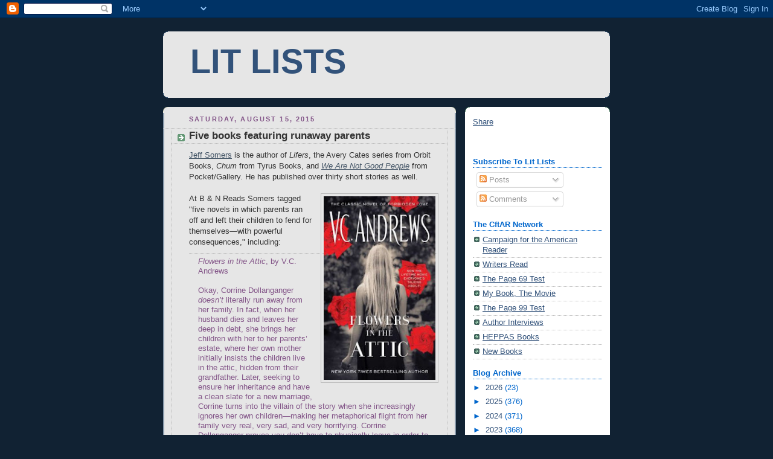

--- FILE ---
content_type: text/html; charset=utf-8
request_url: https://www.google.com/recaptcha/api2/aframe
body_size: 266
content:
<!DOCTYPE HTML><html><head><meta http-equiv="content-type" content="text/html; charset=UTF-8"></head><body><script nonce="nJQR00LYo0AjRvswL1n8kA">/** Anti-fraud and anti-abuse applications only. See google.com/recaptcha */ try{var clients={'sodar':'https://pagead2.googlesyndication.com/pagead/sodar?'};window.addEventListener("message",function(a){try{if(a.source===window.parent){var b=JSON.parse(a.data);var c=clients[b['id']];if(c){var d=document.createElement('img');d.src=c+b['params']+'&rc='+(localStorage.getItem("rc::a")?sessionStorage.getItem("rc::b"):"");window.document.body.appendChild(d);sessionStorage.setItem("rc::e",parseInt(sessionStorage.getItem("rc::e")||0)+1);localStorage.setItem("rc::h",'1769112416648');}}}catch(b){}});window.parent.postMessage("_grecaptcha_ready", "*");}catch(b){}</script></body></html>